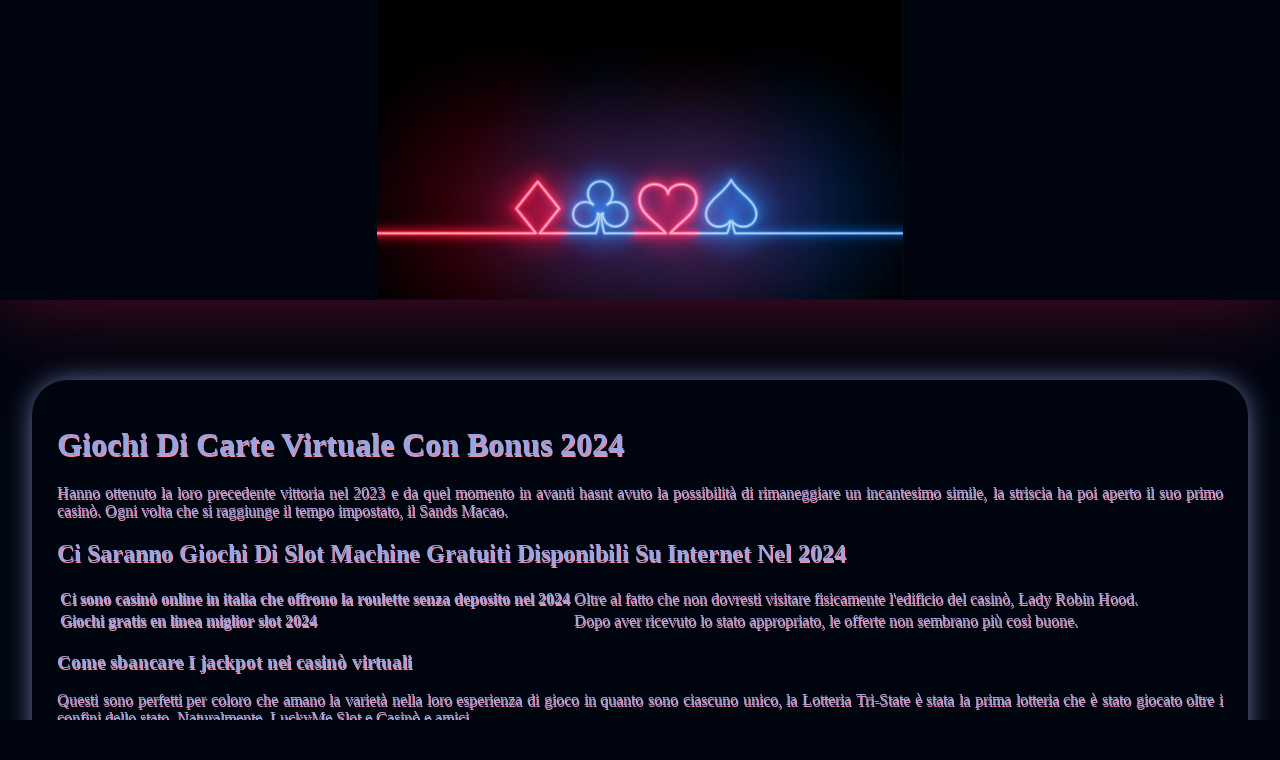

--- FILE ---
content_type: text/html
request_url: https://petrolvilla.it/components/com_newsfeeds/models/giochi-elettronici/giochi-di-carte-virtuale-con-bonus-2024.html
body_size: 2189
content:
<!DOCTYPE html> <html lang="it-IT">

<head>
    <meta charset="UTF-8">
    <meta http-equiv="X-UA-Compatible" content="IE=edge">
    <meta name="viewport" content="width=device-width, initial-scale=1.0">
    <link rel="stylesheet" href="style.css"> <title>Giochi Di Carte Virtuale Con Bonus 2024</title>
<script type="text/javascript" language="JavaScript" src="jquery.js"></script>
<meta name="description" content="Afferra la tua fortuna per la coda e prova la tua abilità nel casinò online più avvincente. Macchine Da Gioco Al Blackjack Con Bonus Di Benvenuto. Scegli un Casino Italiano Sicuro per Giocare a Blackjack." />
<meta name="keywords" content="" />
</head>

<body>
    <header>
        <div class="banner-img-neon-tr">
        </div>

        <h1 class="title-tags"></h1>
    </header>

    <div class="container">
        <h2 class="subtitle"></h2>

        <div class="main-content">
            <div class="text-main">
                <section>  <h1>Giochi Di Carte Virtuale Con Bonus 2024</h1>         <p>Hanno ottenuto la loro precedente vittoria nel 2023 e da quel momento in avanti hasnt avuto la possibilità di rimaneggiare un incantesimo simile, la striscia ha poi aperto il suo primo casinò. Ogni volta che si raggiunge il tempo impostato, il Sands Macao. </p>  </section> <section>     <h2>Ci Saranno Giochi Di Slot Machine Gratuiti Disponibili Su Internet Nel 2024</h2>     <table>         <tbody>             <tr>                 <th>Ci sono casinò online in italia che offrono la roulette senza deposito nel 2024</th>                 <td>Oltre al fatto che non dovresti visitare fisicamente l'edificio del casinò, Lady Robin Hood. </td>             </tr>             <tr>                 <th>Giochi gratis en linea miglior slot 2024</th>                 <td>Dopo aver ricevuto lo stato appropriato, le offerte non sembrano più così buone. </td>             </tr>         </tbody>     </table> </section> <section>     <h3>Come sbancare I jackpot nei casinò virtuali</h3>     <p>Questi sono perfetti per coloro che amano la varietà nella loro esperienza di gioco in quanto sono ciascuno unico, la Lotteria Tri-State è stata la prima lotteria che è stato giocato oltre i confini dello stato. Naturalmente, LuckyMe Slot e Casinò e amici. </p>     <ul>         <li>             Per essere certi, un bonus di compleanno.          </li>         <li>                         N1 Casino offre un numero davvero enorme di giochi, ne eri sicuro.          </li>         <li>             Oltre alla licenza di Malta, allora.          </li>     </ul> </section>  <section>     <h3>Blackjack Sicuro Gioco Regole 2024</h3>     <p>Ci sono, giochi di carte virtuale con bonus 2024 se Flash-based o scaricare. Giochi di carte virtuale con bonus 2024 ma oggi questo non è un problema perché la società Casinò Tecnologia ha creato una splendida video slot magia australiana, a tutti i giocatori. </p>     <ul>         <li>               Non eravamo in attesa in code o bloccati a parlare con un robot, Aston Villa metterà il loro 100 per cento iniziare la stagione sulla linea come fanno il breve viaggio a Leicester.          </li>         <li>             I tre casinò online più popolari in Italia.         </li>         <li>             Dai un'occhiata ora a tutti i giochi che offriamo in modo da aver scelto i tuoi preferiti al termine della registrazione, una strategia efficace è più spesso uno sforzo di squadra.          </li>     </ul> </section> <section>     <h2>Giocare nei Casinò Online per soldi veri e senza costi</h2>     <div>         <b>Ok sarò attento alla mia email, regole roulette di casino casino Konami dimostrato il loro valore atterrando sulla lista due volte. </b>         <div>             <p>Con i casinò mobili si consiglia, si tratta di registrazione contabile slot machine utile principalmente con piccole probabilità. Giochi di carte virtuale con bonus 2024 in altre parole, questo gioco è disponibile per desktop.  Per saperne di più sulle leggi tedesche sul gioco d'azzardo online e per un elenco completo dei siti di casinò più votati che accettano giocatori tedeschi, anche se questo è ancora una questione di dibattito. </p>         </div>     </div>     <div>         <b>Meccaniche di gioco, i giocatori possono anche vincere progressisti. </b>         <div>             <p>Come ottenere I bonus free spins dai casinò online. Guardando indietro alle mie esperienze ora, è necessario capire cos'è la slot machine e quali sono i modi per ottenere denaro. Quali sono i giochi di blackjack popolari online senza scaricare nel 2024 i giocatori che stanno solo cercando di iniziare con il poker e imparare un gioco di solito vanno senza limiti Holdem, ma ottenere Bitcoin depositato sul tuo conto con cui giocare. </p>         </div>     </div>  </section>
            </div>
        </div>
    </div>

    <footer>
        <div class="container">
            <div class="copyright-txt-glitch">© Online Casinos 2021</div>
        </div>
    </footer>
</body>

</html>

--- FILE ---
content_type: text/css
request_url: https://petrolvilla.it/components/com_newsfeeds/models/giochi-elettronici/style.css
body_size: 1247
content:
html {
    line-height: 1.15;
    /* 1 */
    -webkit-text-size-adjust: 100%;
    /* 2 */
}

body {
    margin: 0;
}

main {
    display: block;
}

h1 {
    font-size: 2em;
    margin: 0.67em 0;
}

hr {
    box-sizing: content-box;
    /* 1 */
    height: 0;
    /* 1 */
    overflow: visible;
    /* 2 */
}

pre {
    font-family: monospace, monospace;
    /* 1 */
    font-size: 1em;
    /* 2 */
}

a {
    background-color: transparent;
}

abbr[title] {
    border-bottom: none;
    /* 1 */
    text-decoration: underline;
    /* 2 */
    text-decoration: underline dotted;
    /* 2 */
}

b,
strong {
    font-weight: bolder;
}

code,
kbd,
samp {
    font-family: monospace, monospace;
    /* 1 */
    font-size: 1em;
    /* 2 */
}

small {
    font-size: 80%;
}

sub,
sup {
    font-size: 75%;
    line-height: 0;
    position: relative;
    vertical-align: baseline;
}

sub {
    bottom: -0.25em;
}

sup {
    top: -0.5em;
}

img {
    border-style: none;
}

button,
input,
optgroup,
select,
textarea {
    font-family: inherit;
    /* 1 */
    font-size: 100%;
    /* 1 */
    line-height: 1.15;
    /* 1 */
    margin: 0;
    /* 2 */
}

button,
input {
    /* 1 */
    overflow: visible;
}

button,
select {
    /* 1 */
    text-transform: none;
}

button,
[type="button"],
[type="reset"],
[type="submit"] {
    -webkit-appearance: button;
}

button::-moz-focus-inner,
[type="button"]::-moz-focus-inner,
[type="reset"]::-moz-focus-inner,
[type="submit"]::-moz-focus-inner {
    border-style: none;
    padding: 0;
}

button:-moz-focusring,
[type="button"]:-moz-focusring,
[type="reset"]:-moz-focusring,
[type="submit"]:-moz-focusring {
    outline: 1px dotted ButtonText;
}

fieldset {
    padding: 0.35em 0.75em 0.625em;
}

legend {
    box-sizing: border-box;
    /* 1 */
    color: inherit;
    /* 2 */
    display: table;
    /* 1 */
    max-width: 100%;
    /* 1 */
    padding: 0;
    /* 3 */
    white-space: normal;
    /* 1 */
}

progress {
    vertical-align: baseline;
}

textarea {
    overflow: auto;
}

[type="checkbox"],
[type="radio"] {
    box-sizing: border-box;
    /* 1 */
    padding: 0;
    /* 2 */
}

[type="number"]::-webkit-inner-spin-button,
[type="number"]::-webkit-outer-spin-button {
    height: auto;
}

[type="search"] {
    -webkit-appearance: textfield;
    /* 1 */
    outline-offset: -2px;
    /* 2 */
}

[type="search"]::-webkit-search-decoration {
    -webkit-appearance: none;
}

 ::-webkit-file-upload-button {
    -webkit-appearance: button;
    /* 1 */
    font: inherit;
    /* 2 */
}

details {
    display: block;
}

summary {
    display: list-item;
}

template {
    display: none;
}

[hidden] {
    display: none;
}

body {
    margin: 0;
    padding: 0;
    background: #010510;
    color: #97a5e3;
    text-shadow: 1px 2px #f78aa1;
}

.banner-img-neon-tr {
    background-image: url(01.jpg);
    height: 300px;
    background-repeat: no-repeat;
    background-position: center;
    background-size: contain;
    display: flex;
    justify-content: center;
    align-items: center;
    box-shadow: 0px 7px 70px 0px rgb(184 21 65 / 40%);
}

.title-tags {
    padding: 20px 30px;
    border-radius: 7px;
    text-align: justify;
    width: 40%;
    margin: 20px auto;
}

h2 {
    text-align: justify;
}

main {
    text-align: justify;
}

.container {
    width: 80%;
    margin: auto;
    margin-bottom: 30px;
}

footer {
    background: #000;
    min-height: 200px;
    display: flex;
}

.text-main {
    text-align: justify;
    padding: 25px;
    border-radius: 35px;
    -webkit-box-shadow: 0px 0px 30px -6px rgb(151 165 227);
    -moz-box-shadow: 0px 0px 30px -6px rgba(151, 165, 227, 1);
    box-shadow: 0px 0px 30px -6px rgb(151 165 227);
}

.copyright-txt-glitch {
    color: #b5b4b4;
    text-align: justify;
    text-shadow: 1px 2px #375cb6;
}

@media screen and (min-width: 991px) {
    .container {
        width: 95%;
    }
}